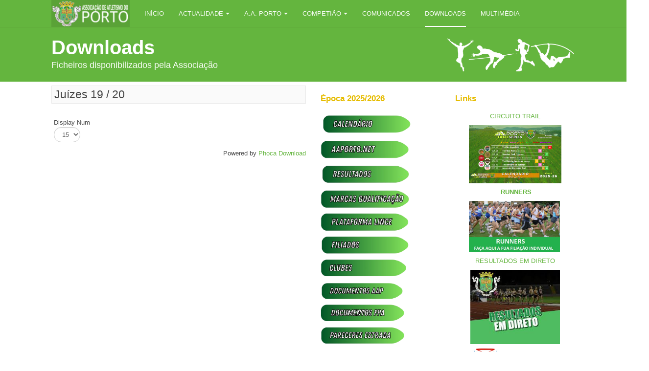

--- FILE ---
content_type: text/html; charset=utf-8
request_url: https://aaporto.com/index.php/downloads/category/61-juizes-2019-2020
body_size: 29400
content:

<!DOCTYPE html>
<html lang="pt-pt" dir="ltr"
	  class='com_phocadownload view-category itemid-179 j34 mm-hover '>

<head>
	  <base href="https://aaporto.com/index.php/downloads/category/61-juizes-2019-2020" />
  <meta http-equiv="content-type" content="text/html; charset=utf-8" />
  <meta name="description" content="Este é o website oficial da Associação de Atletismo do Porto. Entidade responsável pela gestão do atletismo no distrito do Porto" />
  <meta name="generator" content="Joomla! - Open Source Content Management" />
  <title>Downloads</title>
  <link href="/templates/purity_iii/favicon.ico" rel="shortcut icon" type="image/vnd.microsoft.icon" />
  <link rel="stylesheet" href="/t3-assets/css/css-c250a.css?t=268" type="text/css" />
  <link rel="stylesheet" href="/t3-assets/css/css-70eb9.css?t=438" type="text/css" />
  <link rel="stylesheet" href="/t3-assets/css/css-1b45f.css?t=989" type="text/css" />
  <script src="/t3-assets/js/js-15f91.js?t=914" type="text/javascript"></script>
  <script type="text/javascript">

		jQuery(function($) {
			SqueezeBox.initialize({});
			SqueezeBox.assign($('a.pd-modal-button').get(), {
				parse: 'rel'
			});
		});
		function jModalClose() {
			SqueezeBox.close();
		}
  </script>
  <script type="text/javascript" src="https://aaporto.com/components/com_phocadownload/assets/overlib/overlib_mini.js"></script>
  <style type="text/css"> 
 #sbox-window.phocadownloadplaywindow   {background-color:#fff;padding:2px} 
 #sbox-overlay.phocadownloadplayoverlay  {background-color:#000;} 
 </style>
  <style type="text/css"> 
 #sbox-window.phocadownloadpreviewwindow   {background-color:#fff;padding:2px} 
 #sbox-overlay.phocadownloadpreviewoverlay  {background-color:#000;} 
 </style>

	
<!-- META FOR IOS & HANDHELD -->
	<meta name="viewport" content="width=device-width, initial-scale=1.0, maximum-scale=1.0, user-scalable=no"/>
	<style type="text/stylesheet">
		@-webkit-viewport   { width: device-width; }
		@-moz-viewport      { width: device-width; }
		@-ms-viewport       { width: device-width; }
		@-o-viewport        { width: device-width; }
		@viewport           { width: device-width; }
	</style>
	<script type="text/javascript">
		//<![CDATA[
		if (navigator.userAgent.match(/IEMobile\/10\.0/)) {
			var msViewportStyle = document.createElement("style");
			msViewportStyle.appendChild(
				document.createTextNode("@-ms-viewport{width:auto!important}")
			);
			document.getElementsByTagName("head")[0].appendChild(msViewportStyle);
		}
		//]]>
	</script>
<meta name="HandheldFriendly" content="true"/>
<meta name="apple-mobile-web-app-capable" content="YES"/>
<!-- //META FOR IOS & HANDHELD -->




<!-- Le HTML5 shim and media query for IE8 support -->
<!--[if lt IE 9]>
<script src="//html5shim.googlecode.com/svn/trunk/html5.js"></script>
<script type="text/javascript" src="/plugins/system/t3/base-bs3/js/respond.min.js"></script>
<![endif]-->

<!-- You can add Google Analytics here or use T3 Injection feature -->

<!--[if lt IE 9]>
<link rel="stylesheet" href="/templates/purity_iii/css/ie8.css" type="text/css" />
<![endif]--></head>

<body>

<div class="t3-wrapper"> <!-- Need this wrapper for off-canvas menu. Remove if you don't use of-canvas -->

  
<!-- MAIN NAVIGATION -->
<header id="t3-mainnav" class="wrap navbar navbar-default navbar-fixed-top t3-mainnav">

	<!-- OFF-CANVAS -->
		<!-- //OFF-CANVAS -->

	<div class="container">

		<!-- NAVBAR HEADER -->
		<div class="navbar-header">

			<!-- LOGO -->
			<div class="logo logo-image">
				<div class="logo-image">
					<a href="/" title="AA Porto">
													<img class="logo-img" src="/images/stories/aaporto/logo_4.png" alt="AA Porto" />
						
												
						<span>AA Porto</span>
					</a>
				</div>
			</div>
			<!-- //LOGO -->

											<button type="button" class="navbar-toggle" data-toggle="collapse" data-target=".t3-navbar-collapse">
					<i class="fa fa-bars"></i>
				</button>
			
	    
		</div>
		<!-- //NAVBAR HEADER -->

		<!-- NAVBAR MAIN -->
				<nav class="t3-navbar-collapse navbar-collapse collapse"></nav>
		
		<nav class="t3-navbar navbar-collapse collapse">
			<div  class="t3-megamenu animate zoom"  data-duration="400" data-responsive="true">
<ul class="nav navbar-nav level0">
<li  data-id="176" data-level="1">
<a class="" href="/index.php"   data-target="#">Início </a>

</li>
<li class="dropdown mega" data-id="46" data-level="1">
<a class=" dropdown-toggle" href="http://www.aaporto.com/index.php/orgaos-sociais/noticias"   data-target="#" data-toggle="dropdown">Actualidade<b class="caret"></b></a>

<div class="nav-child dropdown-menu mega-dropdown-menu"  ><div class="mega-dropdown-inner">
<div class="row">
<div class="col-xs-12 mega-col-nav" data-width="12"><div class="mega-inner">
<ul class="mega-nav level1">
<li  data-id="3" data-level="2">
<a class="" href="/index.php/orgaos-sociais/noticias"   data-target="#">NotÃ­cias </a>

</li>
</ul>
</div></div>
</div>
</div></div>
</li>
<li class="dropdown mega" data-id="28" data-level="1">
<a class=" dropdown-toggle" href="http://www.aaporto.com/index.php?option=com_content&amp;view=article&amp;id=6&amp;Itemid=31"   data-target="#" data-toggle="dropdown">A.A. Porto<b class="caret"></b></a>

<div class="nav-child dropdown-menu mega-dropdown-menu"  ><div class="mega-dropdown-inner">
<div class="row">
<div class="col-xs-12 mega-col-nav" data-width="12"><div class="mega-inner">
<ul class="mega-nav level1">
<li class="dropdown-submenu mega" data-id="18" data-level="2">
<a class="" href="/index.php/associacao/departamento-tecnico-21523"   data-target="#">Departamento TÃ©cnico </a>

<div class="nav-child dropdown-menu mega-dropdown-menu"  ><div class="mega-dropdown-inner">
<div class="row">
<div class="col-xs-12 mega-col-nav" data-width="12"><div class="mega-inner">
<ul class="mega-nav level2">
<li  data-id="19" data-level="3">
<a class="" href="/index.php/associacao/departamento-tecnico-21523/composicao"   data-target="#">ComposiÃ§Ã£o </a>

</li>
<li  data-id="20" data-level="3">
<a class="" href="/index.php/associacao/departamento-tecnico-21523/funcionamento"   data-target="#">Funcionamento </a>

</li>
<li  data-id="21" data-level="3">
<a class="" href="/index.php/associacao/departamento-tecnico-21523/plano-de-actividades"   data-target="#">Plano de Actividades </a>

</li>
<li  data-id="23" data-level="3">
<a class="" href="/index.php/associacao/departamento-tecnico-21523/relatorio-tecnico-2020"   data-target="#">Relatório Técnico 2020 </a>

</li>
</ul>
</div></div>
</div>
</div></div>
</li>
<li class="dropdown-submenu mega" data-id="25" data-level="2">
<a class="" href="http://www.aaporto.com/index.php?option=com_content&amp;view=article&amp;id=9&amp;Itemid=26"   data-target="#">C.R. Arbitragem</a>

<div class="nav-child dropdown-menu mega-dropdown-menu"  ><div class="mega-dropdown-inner">
<div class="row">
<div class="col-xs-12 mega-col-nav" data-width="12"><div class="mega-inner">
<ul class="mega-nav level2">
<li  data-id="26" data-level="3">
<a class="" href="/index.php/associacao/cr-arbitragem/composicao"   data-target="#">Composição </a>

</li>
<li  data-id="27" data-level="3">
<a class="" href="/index.php/associacao/cr-arbitragem/juizes"   data-target="#">JuÃ­zes </a>

</li>
<li  data-id="75" data-level="3">
<a class="" href="/index.php/associacao/cr-arbitragem/documentos"   data-target="#">Documentos </a>

</li>
</ul>
</div></div>
</div>
</div></div>
</li>
<li  data-id="29" data-level="2">
<a class="" href="/index.php/associacao/estatutos"   data-target="#">Estatutos </a>

</li>
<li  data-id="30" data-level="2">
<a class="" href="/index.php/associacao/orgaos-sociais"   data-target="#">OrgÃ£os Sociais </a>

</li>
<li  data-id="31" data-level="2">
<a class="" href="/index.php/associacao/historial"   data-target="#">Historial </a>

</li>
<li  data-id="34" data-level="2">
<a class="" href="/index.php/associacao/emblema"   data-target="#">Emblema </a>

</li>
<li  data-id="49" data-level="2">
<a class="" href="https://www.aaporto.com/index.php/downloads/category/77-diversos-2025?download=4994:2025-03-07-listagem-clubes-filiados"   data-target="#">Clubes 2025</a>

</li>
<li  data-id="43" data-level="2">
<a class="" href="/index.php/associacao/contactos"   data-target="#">Contactos </a>

</li>
<li  data-id="2" data-level="2">
<a class="" href="/index.php/associacao/privacidade-website"   data-target="#">Privacidade website </a>

</li>
<li  data-id="65" data-level="2">
<a class="" href="/index.php/associacao/publicidade-website"   data-target="#">Publicidade website </a>

</li>
</ul>
</div></div>
</div>
</div></div>
</li>
<li class="dropdown mega" data-id="5" data-level="1">
<a class=" dropdown-toggle" href="https://www.aaporto.com/index.php/competicoes/calendario-competitivo"   data-target="#" data-toggle="dropdown">Competião<b class="caret"></b></a>

<div class="nav-child dropdown-menu mega-dropdown-menu"  ><div class="mega-dropdown-inner">
<div class="row">
<div class="col-xs-12 mega-col-nav" data-width="12"><div class="mega-inner">
<ul class="mega-nav level1">
<li  data-id="166" data-level="2">
<a class="" href="/index.php/competicoes/calendario-competitivo"   data-target="#">PrÃ³ximos Eventos </a>

</li>
<li  data-id="11" data-level="2">
<a class="" href="https://www.aaporto.net/pagRecordes.php"   data-target="#">Recordes Regionais</a>

</li>
<li  data-id="13" data-level="2">
<a class="" href="https://www.aaporto.net/pagRanking.php"   data-target="#">Ranking</a>

</li>
<li  data-id="42" data-level="2">
<a class="" href="/index.php/competicoes/info-trail"   data-target="#">Circuito AAP Trail </a>

</li>
<li  data-id="69" data-level="2">
<a class="" href="/index.php/competicoes/circuito-torneio-de-pavilhao"   data-target="#">Circuito Torneio de Rua, PavilhÃ£o </a>

</li>
<li  data-id="70" data-level="2">
<a class="" href="https://www.aaporto.net/pagIniciativas.php"   data-target="#">Iniciativas AAP</a>

</li>
<li  data-id="178" data-level="2">
<a class="" href="/index.php/competicoes/resultados"   data-target="#">Resultados </a>

</li>
</ul>
</div></div>
</div>
</div></div>
</li>
<li  data-id="177" data-level="1">
<a class="" href="/index.php/comunicados"   data-target="#">Comunicados </a>

</li>
<li class="current active" data-id="179" data-level="1">
<a class="" href="/index.php/downloads"   data-target="#">Downloads </a>

</li>
<li  data-id="36" data-level="1">
<a class="" href="/index.php/multimedia"   data-target="#">Multimédia </a>

</li>
</ul>
</div>

		</nav>
    <!-- //NAVBAR MAIN -->

	</div>
</header>
<!-- //MAIN NAVIGATION -->


<div class="page-masthead">
	
			<div class="row-feature row-feature-primary " id="Mod143"><div class="container"><div class="row row-feature-ct">

<div class="customrow-feature-primary"  >
	<div class="jumbotron jumbotron-primary masthead">
<div class="col-md-6" align="left">
<h1>Downloads</h1>
<p>Ficheiros disponibilizados pela Associação</p>
</div>
<div class="col-md-6" align="right"><img src="/images/stories/aaporto/banner/banner_400x105.png" alt="" width="262" height="69" /></div>
</div></div>
</div></div></div>
	</div>


  

  

<div id="t3-mainbody" class="container t3-mainbody">
	<div class="row">

		<!-- MAIN CONTENT -->
		<div id="t3-content" class="t3-content col-xs-12 col-sm-8 col-md-6">
						<div id="system-message-container">
	</div>

						<div id="phoca-dl-category-box" class="pd-category-view"><div class="pd-category"><h3 class="pd-ctitle">Juízes 19 / 20</h3><form action="https://aaporto.com/index.php/downloads/category/61-juizes-2019-2020" method="post" name="adminForm">
<div class="pd-cb">&nbsp;</div><div class="pgcenter"><div class="pagination"><div class="pginline">Display Num&nbsp;<select id="limit" name="limit" class="inputbox" size="1" onchange="this.form.submit()">
	<option value="5">5</option>
	<option value="10">10</option>
	<option value="15" selected="selected">15</option>
	<option value="20">20</option>
	<option value="50">50</option>
	<option value="0">All</option>
</select>
</div><div style="margin:0 10px 0 10px;display:inline;" class="sectiontablefooter" id="pg-pagination" ></div><div style="margin:0 10px 0 10px;display:inline;" class="pagecounter"></div></div></div>
<input type="hidden" name="b42b8217ac7f919e0606be83a7097d83" value="1" /></form></div></div><div class="pd-cb">&nbsp;</div><div style="text-align:right;">Powered by <a href="http://www.phoca.cz/phocadownload" target="_blank" title="Phoca Download">Phoca Download</a></div>
		</div>
		<!-- //MAIN CONTENT -->

		<div class="t3-sidebar col-xs-12 col-sm-4 col-md-6">
			<div class="row">

				
				<!-- SIDEBAR 1 -->
				<div class="t3-sidebar t3-sidebar-1 col-xs-6 col-sm-12 col-md-6 ">
					<div class="t3-module module " id="Mod96"><div class="module-inner"><h3 class="module-title "><span>Época 2025/2026</span></h3><div class="module-ct">

<div class="custom"  >
	<p> <a href="https://www.aaporto.net/pagCalendario.php"><img src="/images/phocagallery/2025/CALENDARIO.png" alt="" width="181" height="48" /></a></p>
<p><a href="https://www.aaporto.net/"><img src="/images/phocagallery/2025/AAPORTONET1.png" alt="" width="181" height="39" /></a></p>
<p><a href="/index.php/competicoes/resultados"><img src="/images/phocagallery/2025/Azul_Real_Retngulo_Retalho_Logtipo-removebg-preview.png" alt="" width="184" height="45" /></a></p>
<p><a href="https://fpaportalonline.blob.core.windows.net/portalfpa-public/2025/02/MarcasQualif-2025-final2.pdf"><img src="/images/phocagallery/2025/MARCAS.png" alt="" width="181" height="38" /></a></p>
<p><a href="https://lince.fpatletismo.pt/"><img src="/images/phocagallery/2025/LINCE.png" alt="" width="180" height="39" /></a></p>
<p><a href="/index.php/downloads/category/77-diversos-2025?download=5022:2025-06-06-filiados-a-6-junho-25"><img src="/images/phocagallery/2025/FILIADOS.png" alt="" width="181" height="37" /></a></p>
<p><a href="/index.php/downloads/category/77-diversos-2025?download=4994:2025-03-07-listagem-clubes-filiados"><img src="/images/phocagallery/2025/CLUBES.png" alt="" width="177" height="39" /></a></p>
<p><a href="/index.php/810-documentos-aap-2018"><img src="/images/phocagallery/2025/DOCAAP.png" alt="" width="169" height="36" /></a></p>
<p><a href="/index.php/811-documentos-fpa-2018"><img src="/images/phocagallery/2025/DOCFPA.png" alt="" width="172" height="37" /></a></p>
<p><a href="/index.php/784-pareceres-estrada"><img src="/images/phocagallery/2025/PARECERES.png" alt="" width="171" height="36" /></a></p>
<p><span style="mso-ignore: vglayout; position: absolute; z-index: 1; left: 279px; top: 838px; width: 407px; height: 100px;"><br /></span><!--[endif]--></p></div>
</div></div></div><div class="t3-module module " id="Mod128"><div class="module-inner"><h3 class="module-title "><span>Calendário Competitivo</span></h3><div class="module-ct">    <div class="eb-event-list">
        <ul class="eventsmall">
                            <li class="vevent clearfix row-fluid">
                    <div class="span3">
                        <span class="event-date">
                            <span title="">
                                <span class="month">JAN</span>
                                <span class="day">18</span>
                            </span>
                        </span>
                    </div>
                    <div class="span9">
                    	<p>
                        <a class="url eb-event-link" href="/index.php/competicoes/calendario-competitivo/trail/trail-povoa-varzim">
                            <strong class="summary">Trail Póvoa Varzim</strong>
                        </a>
                        </p>
                                                        <p><small title="Categoria" class="category"><span>
									<i class="icon-folder-open"></i>
									<a href="/index.php/competicoes/calendario-competitivo/trail"><strong>Trail</strong></a></span></small></p>
                                                </div>
                </li>
                            <li class="vevent clearfix row-fluid">
                    <div class="span3">
                        <span class="event-date">
                            <span title="">
                                <span class="month">JAN</span>
                                <span class="day">24</span>
                            </span>
                        </span>
                    </div>
                    <div class="span9">
                    	<p>
                        <a class="url eb-event-link" href="/index.php/competicoes/calendario-competitivo/pista-ar-livre/provas-preparacao-lancamentos-ii">
                            <strong class="summary">Provas Preparação Lançamentos II</strong>
                        </a>
                        </p>
                                                        <p><small title="Categoria" class="category"><span>
									<i class="icon-folder-open"></i>
									<a href="/index.php/competicoes/calendario-competitivo/pista-ar-livre"><strong>Pista-ar-Livre</strong></a></span></small></p>
                                                </div>
                </li>
                            <li class="vevent clearfix row-fluid">
                    <div class="span3">
                        <span class="event-date">
                            <span title="">
                                <span class="month">JAN</span>
                                <span class="day">24</span>
                            </span>
                        </span>
                    </div>
                    <div class="span9">
                    	<p>
                        <a class="url eb-event-link" href="/index.php/competicoes/calendario-competitivo/corta-mato/campeonato-regional-corta-mato-4-e-8">
                            <strong class="summary">Campeonato Regional Corta mato 4 e 8</strong>
                        </a>
                        </p>
                                                        <p><small title="Categoria" class="category"><span>
									<i class="icon-folder-open"></i>
									<a href="/index.php/competicoes/calendario-competitivo/corta-mato"><strong>Corta-Mato</strong></a></span></small></p>
                                                </div>
                </li>
                            <li class="vevent clearfix row-fluid">
                    <div class="span3">
                        <span class="event-date">
                            <span title="">
                                <span class="month">FEB</span>
                                <span class="day">01</span>
                            </span>
                        </span>
                    </div>
                    <div class="span9">
                    	<p>
                        <a class="url eb-event-link" href="/index.php/competicoes/calendario-competitivo/pista-ar-livre/campeonato-regional-lancamentos-longos">
                            <strong class="summary">Campeonato Regional Lançamentos Longos</strong>
                        </a>
                        </p>
                                                        <p><small title="Categoria" class="category"><span>
									<i class="icon-folder-open"></i>
									<a href="/index.php/competicoes/calendario-competitivo/pista-ar-livre"><strong>Pista-ar-Livre</strong></a></span></small></p>
                                                </div>
                </li>
                    </ul>
    </div>
</div></div></div>
				</div>
				<!-- //SIDEBAR 1 -->
			
				<!-- SIDEBAR 2 -->
				<div class="t3-sidebar t3-sidebar-2 col-xs-6 col-sm-12 col-md-6 ">
					<div class="t3-module module " id="Mod92"><div class="module-inner"><h3 class="module-title "><span>Links</span></h3><div class="module-ct">

<div class="custom"  >
	<p style="text-align: center;"><a href="https://sites.google.com/view/porto-trail-series">CIRCUITO TRAIL</a></p>
<p><a href="https://sites.google.com/view/porto-trail-series"><img style="display: block; margin-left: auto; margin-right: auto;" src="/images/phocagallery/2025/TRAIL2026.png" alt="" width="189" height="119" /></a></p>
<p style="text-align: center;"><a href="https://www.queroir.pt/filiacao-de-atletas-associacao-de-atletismo-do-porto"> <strong>RUNNERS</strong></a></p>
<p style="text-align: center;"><a href="https://www.queroir.pt/filiacao-de-atletas-associacao-de-atletismo-do-porto"><img src="/images/phocagallery/2020/BOTAORUNNERS.jpg" alt="" width="186" height="105" /></a> </p>
<p style="text-align: center;"><a href="https://www.aaporto.net/">RESULTADOS EM DIRETO</a></p>
<p style="text-align: center;"><a href="https://www.aaporto.net/"><img src="/images/phocagallery/2020/Resultadosemdireto.jpg" alt="" width="183" height="152" /></a></p>
<p><a href="https://fpatletismo.pt/"><img style="display: block; margin-left: auto; margin-right: auto;" src="/images/stories/logotipos/fpa_logo_250.jpg" alt="" width="187" height="90" /></a></p>
<p><a href="https://worldathletics.org/about-iaaf/documents/technical-information"><img style="display: block; margin-left: auto; margin-right: auto;" src="/images/phocagallery/2023/OIP.jpg" alt="" width="206" height="154" /></a></p>
<p> </p>
<p style="text-align: center;"><a href="https://worldathletics.org/about-iaaf/documents/technical-information"><strong>Informações técnicas</strong></a></p>
<p><a href="http://www.european-athletics.org"><img style="display: block; margin-left: auto; margin-right: auto;" src="/images/stories/logotipos/European_Athletics_logo_rgb.jpg" alt="" width="192" height="80" /></a></p>
<p> <a href="http://www.atletason.com/"><img style="display: block; margin-left: auto; margin-right: auto;" src="/images/stories/logotipos/atletason_logo.png" alt="" width="193" height="75" /></a></p></div>
</div></div></div><div class="t3-module module " id="Mod97"><div class="module-inner"><h3 class="module-title "><span> Apoios</span></h3><div class="module-ct">

<div class="custom"  >
	<p><a style="font-size: 12.16px; text-align: center;" href="http://www.cm-maia.pt"><img style="display: block; margin-left: auto; margin-right: auto;" src="/images/phocagallery/2020/MAIA.png" alt="" width="218" height="218" /></a><img style="display: block; margin-left: auto; margin-right: auto;" src="/images/stories/slideshow/right1/povoa de varzim.jpg" alt="" width="217" height="131" /></p>
<p style="text-align: center;"> <img src="/images/stories/noticias/2017/PORTO_Camara_logo_azul_site.jpg" alt="" width="209" height="108" /></p>
<p style="text-align: center;"><img src="/images/stories/logotipos/VilaNovadeGaia.jpg" alt="" width="221" height="97" /></p>
<p style="text-align: center;"><img src="/images/stories/noticias/2017/image-logoLousada.png" alt="" width="224" height="90" /></p>
<p style="text-align: center;"><img src="/images/phocagallery/2021/Felgueiras-Logotipo-2.png" alt="" width="227" height="105" /></p>
<p style="text-align: center;"> </p>
<p style="text-align: center;"><img src="/images/stories/noticias/2017/matosinhos.jpg" alt="" width="237" height="42" /></p>
<p style="text-align: center;"> <a href="https://www.cm-stirso.pt/"><img src="/images/stories/slideshow/right1/apoios/cmst.jpg" alt="" width="257" height="245" /></a></p>
<p style="text-align: center;"><a href="http://www.cm-pacosdeferreira.pt/"><img src="/images/stories/slideshow/right1/apoios/cmpf.jpg" alt="" width="301" height="150" /></a></p></div>
</div></div></div><div class="t3-module module " id="Mod99"><div class="module-inner"><h3 class="module-title "><span>Provas de Estrada</span></h3><div class="module-ct">

<div class="custom"  >
	<p><strong>PARECERES</strong></p>
<p><strong>Provas de Estrada </strong></p>
<p><strong>(Clique na foto)</strong></p>
<p><a href="/index.php/784-pareceres-estrada"><img class="pull-left" src="/images/stories/noticias/2015/corre-maratona-1.jpg" alt="" /></a></p></div>
</div></div></div>
				</div>
				<!-- //SIDEBAR 2 -->
	
			</div>
		</div>

	</div>
</div> 

  
	<!-- SPOTLIGHT 2 -->
	<div class="wrap t3-sl t3-sl-2">
    <div class="container">
  			<!-- SPOTLIGHT -->
	<div class="t3-spotlight t3-spotlight-2  row">
					<div class=" col-lg-3 col-md-3 col-sm-3 col-xs-6">
								<div class="t3-module module " id="Mod103"><div class="module-inner"><h3 class="module-title "><span>Provas</span></h3><div class="module-ct">

<div class="custom"  >
	<table>
<tbody>
<tr>
<td><a href="/index.php/competicoes/calendario-competitivo/estrada/32-corrida-de-reis"><img src="/images/phocagallery/2026/207_CARTAZ.jpg" alt="" width="200" height="259" /></a></td>
<td><a href="/index.php/competicoes/calendario-competitivo/pista-ar-livre/1125-torneio-jovem-do-norte"><img src="/images/phocagallery/2026/TJN26.png" alt="" width="236" height="118" /></a></td>
<td><a style="color: #0000cc; text-decoration-line: underline;" href="/index.php/competicoes/calendario-competitivo/estrada/1099-corrida-do-dragaohttps:/www.aaporto.com/index.php/competicoes/calendario-competitivo/corta-mato/1111-campeonato-regional-de-corta-mato-longohttps:/www.aaporto.com/index.php/competicoes/calendario-competitivo/pista-ar-livre/campeonato-do-norte-e-regional-de-inverno-de-provas-combinadashttps:/www.aaporto.com/index.php/competicoes/calendario-competitivo/pista-coberta/campeonato-do-norte-e-regional-de-pc-2016"> </a><a href="/index.php/competicoes/calendario-competitivo/pista-coberta/campeonato-do-norte-e-regional-de-pc-2016"><img src="/images/phocagallery/2026/noite_2_So3v2MF_vuBLg38_u3XXFX3_pahtzdq_4Hp81Th_sk86NgN.png" alt="" width="230" height="115" /></a><a style="color: #0000cc; text-decoration-line: underline;" href="/index.php/competicoes/calendario-competitivo/estrada/1099-corrida-do-dragaohttps:/www.aaporto.com/index.php/competicoes/calendario-competitivo/corta-mato/1111-campeonato-regional-de-corta-mato-longo"> </a></td>
</tr>
<tr>
<td> <a href="/index.php/competicoes/calendario-competitivo/trail/trail-povoa-varzim"><img src="/images/phocagallery/2026/Trail_das_Nozes.jpeg" alt="" width="197" height="278" /></a></td>
<td> <a href="/index.php/competicoes/calendario-competitivo/pista-ar-livre/provas-preparacao-lancamentos-ii"><img src="/images/phocagallery/2026/PROVAS_PLII.png" alt="" width="228" height="285" /></a></td>
<td> </td>
</tr>
<tr>
<td> </td>
<td> </td>
<td> </td>
</tr>
<tr>
<td> </td>
<td> </td>
<td> </td>
</tr>
</tbody>
</table></div>
</div></div></div>
							</div>
					<div class=" col-lg-3 col-md-3 col-sm-3 col-xs-6">
								&nbsp;
							</div>
					<div class=" col-lg-3 col-md-3 col-sm-3 col-xs-6">
								&nbsp;
							</div>
					<div class=" col-lg-3 col-md-3 col-sm-3 col-xs-6">
								&nbsp;
							</div>
			</div>
<!-- SPOTLIGHT -->    </div>
	</div>
	<!-- //SPOTLIGHT 2 -->

  
<!-- NAV HELPER -->
<nav class="wrap t3-navhelper ">
	<div class="container">
		
	</div>
</nav>
<!-- //NAV HELPER -->
  
<!-- BACK TOP TOP BUTTON -->
<div id="back-to-top" data-spy="affix" data-offset-top="300" class="back-to-top hidden-xs hidden-sm affix-top">
  <button class="btn btn-primary" title="Back to Top"><i class="fa fa-caret-up"></i></button>
</div>
<script type="text/javascript">
(function($) {
	// Back to top
	$('#back-to-top').on('click', function(){
		$("html, body").animate({scrollTop: 0}, 500);
		return false;
	});
    $(window).load(function(){
        // hide button to top if the document height not greater than window height*2;using window load for more accurate calculate.    
        if ((parseInt($(window).height())*2)>(parseInt($(document).height()))) {
            $('#back-to-top').hide();
        } 
    });
})(jQuery);
</script>
<!-- BACK TO TOP BUTTON -->

<!-- FOOTER -->
<footer id="t3-footer" class="wrap t3-footer">

			<!-- FOOTER SPOTLIGHT -->
		<div class="container hidden-xs">
				<!-- SPOTLIGHT -->
	<div class="t3-spotlight t3-footer-sl  row">
					<div class=" col-lg-3 col-md-3 col-sm-3 col-xs-6">
								&nbsp;
							</div>
					<div class=" col-lg-3 col-md-3 col-sm-3 col-xs-6">
								&nbsp;
							</div>
					<div class=" col-lg-3 col-md-3 col-sm-3 col-xs-6">
								&nbsp;
							</div>
					<div class=" col-lg-3 col-md-3 col-sm-3 col-xs-6">
								<div class="t3-module module " id="Mod94"><div class="module-inner"><h3 class="module-title "><span>Redes Sociais / Contactos</span></h3><div class="module-ct">

<div class="custom"  >
	<p> <a href="https://www.facebook.com/aatlporto/"><img src="/images/phocagallery/2020/face.png" alt="" width="68" height="68" /></a>   <a href="https://www.instagram.com/aatlporto/"><img src="/images/phocagallery/2020/INSTAGRAM.jpg" alt="" width="75" height="74" /></a></p>
<p><strong>T 226 090 224 | porto@fpatletismo.org</strong></p></div>
</div></div></div>
							</div>
			</div>
<!-- SPOTLIGHT -->		</div>
		<!-- //FOOTER SPOTLIGHT -->
	
	<section class="t3-copyright">
		<div class="container">
			<div class="row">
				<div class="col-md-12 copyright ">
					
          <small>
            Desenvolvido por MediaLusa - Informática e Desporto. www.medialusa.pt
          </small>
          <small>
            Copyright © 2015 Associação de Atletismo do Porto.
          </small>
				</div>
							</div>
		</div>
	</section>

</footer>
<!-- //FOOTER -->
</div>

</body>

</html>